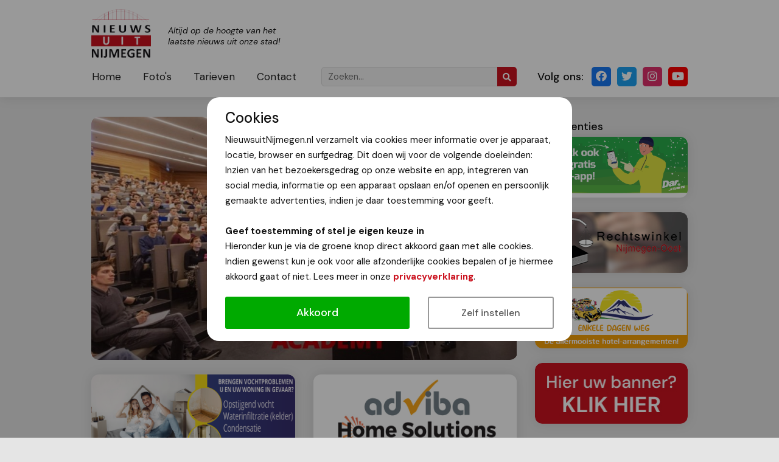

--- FILE ---
content_type: text/html; charset=UTF-8
request_url: https://www.nieuwsuitnijmegen.nl/Nieuws/13085/radboud-academy-biedt-mkb-bedrijven-een-toegankelijke-masterclass-aan-over-kunstmatige-intelligentie.html
body_size: 22560
content:
<!DOCTYPE HTML>
<html>
	<head>
		<meta charset="UTF-8" />
		<meta content="width=device-width, initial-scale=1.0, maximum-scale=2.0, user-scalable=1" name="viewport" />
		
		<title>Radboud Academy biedt MKB-bedrijven een toegankelijke masterclass aan over kunstmatige intelligentie | Nieuws uit Nijmegen</title>
		<base href="https://www.nieuwsuitnijmegen.nl/" />
		
		<meta name="description" content="Masterclass &lsquo;Artificial Intelligence for Business&rsquo; helpt MKB&rsquo;er bij eerste stap naar datagericht werken  Hoe kan jouw bedrijf, product of dienstverlening effici&euml;nter, innovatiever, duurzamer en aantrekkelijker voor kl..." />
		<meta name="robots" content="index,follow" />
		<meta name="theme-color" content="#CB121F" />
		
		<meta property="og:url" content="https://www.nieuwsuitnijmegen.nl/Nieuws/13085/radboud-academy-biedt-mkb-bedrijven-een-toegankelijke-masterclass-aan-over-kunstmatige-intelligentie.html" />
		<meta property="og:type" content="article" />
		<meta property="og:locale" content="" />
		<meta property="og:site_name" content="Nieuws uit Nijmegen" />
		<meta property="og:title" content="Radboud Academy biedt MKB-bedrijven een toegankelijke masterclass aan over kunstmatige intelligentie | Nieuws uit Nijmegen" />
		<meta property="og:description" content="Masterclass &lsquo;Artificial Intelligence for Business&rsquo; helpt MKB&rsquo;er bij eerste stap naar datagericht werken  Hoe kan jouw bedrijf, product of dienstverlening effici&euml;nter, innovatiever, duurzamer en aantrekkelijker voor kl..." />

				<meta property="og:image" content="https://www.nieuwsuitnijmegen.nl/uploads/Stockfotos/radboud%20academy.jpg" />
				
		<link rel="stylesheet" type="text/css" href="css/bootstrap.min.css?r=4" /> 
		<link rel="stylesheet" type="text/css" href="css/jquery.fancybox.css?r=4" media="screen" />
		<link rel="stylesheet" type="text/css" href="css/style.css?r=4" />
		<link rel="stylesheet" type="text/css" href="css/responsive.css?r=4" />
		<link rel="stylesheet" type="text/css" href="css/slick.css?r=4" />
		<link rel="stylesheet" type="text/css" href="css/cookie.css?r=4" />
		<link rel="stylesheet" href="https://use.fontawesome.com/releases/v5.15.0/css/all.css" crossorigin="anonymous">
		
		<link rel="shortcut icon" type="image/png" href="https://www.nieuwsuitnijmegen.nl/uploads/logo/favicon.png" />
		<link rel="icon" type="image/png" href="https://www.nieuwsuitnijmegen.nl/uploads/logo/favicon.png" />
		<link rel="apple-touch-icon" href="https://www.nieuwsuitnijmegen.nl/uploads/logo/favicon.png" />
		<link rel="apple-touch-icon-precomposed" href="https://www.nieuwsuitnijmegen.nl/uploads/logo/favicon.png" />
		
		
				<link href='//fonts.googleapis.com/css?family=DM Sans:400,500,700,400i?display=swap' rel='stylesheet' type='text/css' />
				
		<style type="text/css">
		html, body, p, h1, h2, h3, h4, h5, h6, a, div, span, input, textarea, select {
			font-family: 'DM Sans', serif;
		}
		</style>
			</head>
	<body data-cookies="">
		
		<div class="outer-site-container">
		<div class="site-container">
			
			<div class="header js-header">
				<div class="wrapper header-wrapper position-relative">
					
					<a class="header-logo d-lg-none" title="Nieuws uit Nijmegen" href="https://www.nieuwsuitnijmegen.nl/">
						<img class="u-zoomOnHover" src="https://www.nieuwsuitnijmegen.nl/uploads/logo/logo.png" alt="Nieuws uit Nijmegen" />
						<span class="d-none d-md-inline-block">Altijd op de hoogte van het laatste nieuws uit onze stad!</span>
					</a>
					
					<div class="header-top">
						<a class="header-logo d-none d-lg-inline-block" title="Nieuws uit Nijmegen" href="https://www.nieuwsuitnijmegen.nl/">
							<img class="u-zoomOnHover" src="https://www.nieuwsuitnijmegen.nl/uploads/logo/logo.png" alt="Nieuws uit Nijmegen" />
							<span class="d-none d-md-inline-block">Altijd op de hoogte van het laatste nieuws uit onze stad!</span>
						</a>
											</div>
					<div class="header-bottom">
						<a class="d-inline-block d-lg-none js-menu button button--menu"><i class="fas fa-bars mr-2 align-baseline"></i>Menu</a>
						
						<div class="row">
							<div class="col-lg-large">
								
								<div class="header-bottom-left">
						            <nav class="header-nav js-header-nav">
							            <a class="header-nav-close u-zoomOnHover d-block d-lg-none js-menu" href="#">
								            <i class="fas fa-times"></i>
							            </a>
										                <ul>
	                	                		                	
						<li class="">
	                        <a href="">
		                    Home	                        </a>
			                						</li>
						                		                	
						<li class="">
	                        <a href="foto-s">
		                    Foto's	                        </a>
			                						</li>
						                		                	
						<li class="">
	                        <a href="tarieven">
		                    Tarieven	                        </a>
			                						</li>
						                		                	
						<li class="">
	                        <a href="contact">
		                    Contact	                        </a>
			                						</li>
					                </ul>						            </nav>
									<div class="header-search">
	<form method="get" class="d-block m-0" action="/zoeken">
		<input class="header-search-input d-none d-lg-inline-block" type="text" name="q" value="" placeholder="Zoeken...">
		<button class="header-search-submit" type="submit">
			<i class="fas fa-search"></i>
		</button>
	</form>
</div>								</div>
							</div>
							<div class="col-lg-small">
								<div class="header-social">
	<div class="header-social-heading d-none d-lg-inline-block">Volg ons:</div>
		<a class="u-zoomOnHover header-social-item header-social-item--facebook" href="https://www.facebook.com/Nieuwsuitnijmegen" target="_blank">
		<i class="fab fa-facebook"></i>
	</a>
			<a class="u-zoomOnHover header-social-item header-social-item--twitter" href="https://www.twitter.com/nieuwsuit024" target="_blank">
		<i class="fab fa-twitter"></i>
	</a>
			<a class="u-zoomOnHover header-social-item header-social-item--instagram" href="https://www.instagram.com/nieuwsuitnijmegen/" target="_blank">
		<i class="fab fa-instagram"></i>
	</a>
			<a class="u-zoomOnHover header-social-item header-social-item--youtube" href="https://www.youtube.com/user/nieuwsuitnijmegen" target="_blank">
		<i class="fab fa-youtube"></i>
	</a>
		</div>							</div>
						</div>
					</div>
				</div>
				
			</div>
			<div class="header-placeholder"></div>
			
									<div class="wrapper">	
			<div class="row mt-3 mt-md-4 mb-5 pt-md-2">
    			<div class="col-12 col-lg-large">
	    			
	    				    			<div class="js-news-slider news-slider with-fancybox mb-3 mb-md-4">
		    					    					    			<a href="https://www.nieuwsuitnijmegen.nl/uploads/Stockfotos/radboud%20academy.jpg" data-fancybox="news-slider" class="news-slider-item">
			    			<div class="news-slider-item-image" style="background-image: url('https://www.nieuwsuitnijmegen.nl/uploads/Stockfotos/radboud%20academy.jpg');">
				    						    			</div>
		    			</a>
		    				    			</div>
	    				    			
	    			
	    				    			<div class="row row-sm-smallGutter mb-3 mb-md-4">
		    					    			<div class="col col-6">
			    			<div class="js-banner-slider banner-slider banner-slider--large u-zoomOnHoverSmall" data-num="1">
				    							    				<div class="banner-slider-item banner-slider-item--large">
					    									    				<a title="oba_klimaattechniek" target="_blank" class="js-banner" data-id="51" href="https://www.murprotec.nl/nl">
					    									    				<img src="https://www.nieuwsuitnijmegen.nl/uploads/banners/top/BannerJohn_Tekengebied%201.png" alt="oba_klimaattechniek">
					    														</a>
					    								    				</div>
				    							    				<div class="banner-slider-item banner-slider-item--large">
					    									    				<a title="" target="_blank" class="js-banner" data-id="36" href="https://www.vd-stad.nl/showroom/">
					    									    				<img src="https://www.nieuwsuitnijmegen.nl/uploads/banners/top/Van%20Der%20Stad%20Banner%20Nieuws%20Uit%20Nijmegen%20RGB%20360x160px.png" alt="">
					    														</a>
					    								    				</div>
				    						    			</div>
		    			</div>
		    					    			<div class="col col-6">
			    			<div class="js-banner-slider banner-slider banner-slider--large u-zoomOnHoverSmall" data-num="1">
				    							    				<div class="banner-slider-item banner-slider-item--large">
					    									    				<a title="adviba_home_solutions" target="_blank" class="js-banner" data-id="53" href="https://worldwidehomesolutions.nl/">
					    									    				<img src="https://www.nieuwsuitnijmegen.nl/uploads/banners/top/Adviba%20-%20Home%20Solutions.jpg" alt="adviba_home_solutions">
					    														</a>
					    								    				</div>
				    							    				<div class="banner-slider-item banner-slider-item--large">
					    									    				<a title="leap-motor" target="_blank" class="js-banner" data-id="48" href="https://www.mulders-autogroep.nl/actiemodellen-private-lease/?utm_source=website&amp;utm_medium=nieuwsuitnijmegen&amp;utm_campaign=private+lease+banner">
					    									    				<img src="https://www.nieuwsuitnijmegen.nl/uploads/banners/regular/mulders-nieuw.gif" alt="leap-motor">
					    														</a>
					    								    				</div>
				    						    			</div>
		    			</div>
		    				    			</div>
	    				    			
        			<div class="card text-box">
	        			<div class="card-section">
		        			
	                        <h1 class="pt-0">Radboud Academy biedt MKB-bedrijven een toegankelijke masterclass aan over kunstmatige intelligentie</h1>
	                        	                        	                        <div class="mb-1">
		                        <i class="far fa-user mr-2"></i><em>Van onze redactie</em>
	                        </div>
	                        	                        <div class="mb-3">
		                        <i class="far fa-calendar-alt mr-2"></i><em>17 november 2022</em>
	                        </div>
	                        
	                        	                        
	                        <p><em><strong>Masterclass &lsquo;Artificial Intelligence for Business&rsquo; helpt MKB&rsquo;er bij eerste stap naar datagericht werken</strong></em></p>

<p>Hoe kan jouw bedrijf, product of dienstverlening effici&euml;nter, innovatiever, duurzamer en aantrekkelijker voor klanten worden met behulp van data en artificial intelligence (AI, of kunstmatige intelligentie)? Op dinsdagavond 29 november 2022 organiseert Radboud Academy speciaal voor directeuren, managers en technisch specialisten in het MKB de 1-daagse masterclass Artificial Intelligence for Business.</p>

<p><strong>Voordelen van AI</strong><br />
Met AI kun je machines dingen laten doen die menselijke intelligentie vereisen. Dat gebeurt al meer dan we denken: van spraakherkenning op onze telefoon, gepersonaliseerde aanbevelingen op websites tot zelfrijdende auto&rsquo;s. Grote bedrijven en organisaties benutten de kansen die datagericht werken en AI bieden al volop. Als MKB-bedrijf wil je deze kansen ook verzilveren, maar is het met beperkte middelen en kennis vaak lastiger te bepalen wat datagericht werken en AI jouw bedrijf kunnen opbrengen.<br />
Zo biedt AI bedrijven en organisaties uitgebreide mogelijkheden in het effici&euml;nter maken van bedrijfsprocessen, het klantvriendelijker maken van dienstverlening en het verbeteren van de concurrentiepositie. Maar hoe ga je als MKB bedrijf concreet en verantwoord aan de slag met AI? Tijdens de masterclass Artificial Intelligence for Business nemen hoogleraar AI prof. dr. Tom Heskes van de Radboud Universiteit en praktijkdeskundige Freek van den Bergh MSc van het bedrijf Machine2Learn je mee in de laatste wetenschappelijke inzichten en mogelijkheden van AI. Je krijgt inspirerende praktijkvoorbeelden voorgeschoteld van andere MKB bedrijven met concrete toepassingen waar je direct mee aan de slag kunt. Inschrijven kan tot en met 22 november via <a href="https://www.ru.nl/opleidingen/onderwijs-trainingen/radboud-academy/interdisciplinair-vervolgonderwijs/1-daagse-masterclass-artificial-intelligence-for/?utm_source=persbericht-AI&amp;utm_medium=unpaidlink&amp;utm_campaign=Radboud-Academy-AI-for-Business/" target="_blank">deze link</a>.</p>

<p><strong>Kloof dichten naar MKB</strong><br />
Dirk van Schaijk van Radboud Universiteit en mede-initiatiefnemer van de masterclass licht toe: &ldquo;Op de Radboud Universiteit vindt al jaren vanuit de diverse faculteiten veel onderzoek plaats naar AI. Het zijn de grote bedrijven die hier met name van profiteren en al veel AI implementeren in hun bedrijfsprocessen. Het is nu onze bedoeling de kloof te dichten naar het MKB. We willen ervoor zorgen dat het MKB ook profiteert van deze kennis en deze toepast in de eigen bedrijfsvoering. Hoewel het voor veel bedrijven een drempel is om met AI aan de slag te gaan, zijn de eerste stappen snel gezet. Met de masterclass AI for Business willen we AI toegankelijk maken voor MKB bedrijven en hen inspireren om er ook mee aan de slag te gaan.&rdquo;</p>

<p><strong>Over Radboud Academy</strong><br />
De masterclass wordt aangeboden door Radboud Academy, het overkoepelend centrum voor Leven Lang Ontwikkelen van de Radboud Universiteit. Samen met wetenschappers uit de zeven faculteiten van de Radboud Universiteit ontwikkelt en ontsluit Radboud Academy science-based vervolgonderwijs voor professionals en breed ge&iuml;nteresseerden die zich willen blijven ontwikkelen.</p>

<p><a href="https://www.ru.nl/opleidingen/onderwijs-trainingen/radboud-academy/?utm_source=persbericht-AI&amp;utm_medium=unpaidlink&amp;utm_campaign=PR-Radboud-Academy" target="_blank">Kijk hier</a> voor het hele aanbod cursussen en trainingen van Radboud Academy.</p>

<p><img alt="" src="https://www.nieuwsuitnijmegen.nl/uploads/Stockfotos/radboud%20academy.jpg" /></p>
	                        
							<hr>
<h3>Dit bericht delen:</h3>
<div>
    <a class="button button--secondary mb-2" title="Share as email" href="mailto:?subject=Radboud Academy biedt MKB-bedrijven een toegankelijke masterclass aan over kunstmatige intelligentie&body=https://www.nieuwsuitnijmegen.nl/Nieuws/13085/radboud-academy-biedt-mkb-bedrijven-een-toegankelijke-masterclass-aan-over-kunstmatige-intelligentie.html">
        <i class="far fa-envelope mr-2"></i>E-mail
    </a>
    <a target="_blank" class="button mb-2 bg-whatsapp" title="Share on Whatsapp" href="https://api.whatsapp.com/send?text=https://www.nieuwsuitnijmegen.nl/Nieuws/13085/radboud-academy-biedt-mkb-bedrijven-een-toegankelijke-masterclass-aan-over-kunstmatige-intelligentie.html">
        <i class="fab fa-whatsapp mr-2"></i>Whatsapp
    </a>
    <a target="_blank" class="button mb-2 bg-facebook" title="Share on Facebook" href="https://www.facebook.com/share.php?u=https://www.nieuwsuitnijmegen.nl/Nieuws/13085/radboud-academy-biedt-mkb-bedrijven-een-toegankelijke-masterclass-aan-over-kunstmatige-intelligentie.html">
        <i class="fab fa-facebook mr-2"></i>Delen
    </a>
    <a target="_blank" class="button mb-2 bg-twitter" title="Share on Twitter" href="https://twitter.com/share?url=https://www.nieuwsuitnijmegen.nl/Nieuws/13085/radboud-academy-biedt-mkb-bedrijven-een-toegankelijke-masterclass-aan-over-kunstmatige-intelligentie.html&text=Radboud Academy biedt MKB-bedrijven een toegankelijke masterclass aan over kunstmatige intelligentie">
        <i class="fab fa-twitter mr-2"></i>Tweet
    </a>
</div>	                        
	        			</div>
        			</div>
	                    			</div>
    			<div class="col-12 col-lg-small text-center mt-4 mt-lg-0">
	    			<div class="text-box text-left">
    <h5 class="mb-1 mb-lg-0">Advertenties</h5>
</div>

	    				    			<div class="row row-sm-smallGutter mb-2">
		    					    			<div class="col col-6 col-lg-12">
			    			<div class="js-banner-slider banner-slider mb-3 mb-lg-4 u-zoomOnHoverSmall" data-num="1">
				    							    				<div class="banner-slider-item">
					    									    				<a title="dar.nl" target="_blank" class="js-banner" data-id="52" href="https://www.dar.nl/">
					    									    				<img src="https://www.nieuwsuitnijmegen.nl/uploads/banners/regular/Dar_NW-ophaaldagen_360x160.gif" alt="dar.nl">
					    														</a>
					    								    				</div>
				    						    			</div>
		    			</div>
		    					    			<div class="col col-6 col-lg-12">
			    			<div class="js-banner-slider banner-slider mb-3 mb-lg-4 u-zoomOnHoverSmall" data-num="1">
				    							    				<div class="banner-slider-item">
					    									    				<a title="Gratis juridisch advies" target="_blank" class="js-banner" data-id="14" href="https://rechtswinkelnijmegen.nl/">
					    									    				<img src="https://www.nieuwsuitnijmegen.nl/uploads/banners/regular/rechtswinkel.jpg" alt="Gratis juridisch advies">
					    														</a>
					    								    				</div>
				    						    			</div>
		    			</div>
		    					    			<div class="col col-6 col-lg-12">
			    			<div class="js-banner-slider banner-slider mb-3 mb-lg-4 u-zoomOnHoverSmall" data-num="1">
				    							    				<div class="banner-slider-item">
					    									    				<a title="Enkele dagen weg" target="_blank" class="js-banner" data-id="22" href="https://www.enkele-dagen-weg.nl/leads/a57948caaceef890d827b87256ede99f">
					    									    				<img src="https://www.nieuwsuitnijmegen.nl/uploads/banners/top/Enkele%20dag%20weg.gif" alt="Enkele dagen weg">
					    														</a>
					    								    				</div>
				    						    			</div>
		    			</div>
		    					    			<div class="col col-6 col-lg-12">
			    			<div class="js-banner-slider banner-slider mb-3 mb-lg-4 u-zoomOnHoverSmall" data-num="1">
				    							    				<div class="banner-slider-item">
					    									    				<a title="Groot bereik voor een scherpe prijs!" target="_blank" class="js-banner" data-id="18" href="/tarieven">
					    									    				<img src="https://www.nieuwsuitnijmegen.nl/uploads/banners/regular/hier-uw-banner.jpg" alt="Groot bereik voor een scherpe prijs!">
					    														</a>
					    								    				</div>
				    						    			</div>
		    			</div>
		    				    			</div>
	    			


<script async src="https://pagead2.googlesyndication.com/pagead/js/adsbygoogle.js?client=ca-pub-6756150523238643"
     crossorigin="anonymous"></script>
<!-- NUN Vierkant blok van 250 x 250 pixels -->
<ins class="adsbygoogle"
     style="display:block"
     data-ad-client="ca-pub-6756150523238643"
     data-ad-slot="5183025449"
     data-ad-format="auto"
     data-full-width-responsive="true"></ins>
<script>
     (adsbygoogle = window.adsbygoogle || []).push({});
</script>
    			</div>
			</div>
		</div>						
			<div class="footer">
	<div class="wrapper position-relative">
		<div class="footer-bg"></div>
		<div class="row align-items-center py-4 text-center text-lg-left">
			<div class="col-12 col-lg-large mb-4 mb-lg-0">
				<a class="footer-logo" href="https://www.nieuwsuitnijmegen.nl/">
					<img class="u-zoomOnHover" src="https://www.nieuwsuitnijmegen.nl/uploads/logo/logo-white.png" alt="Nieuws uit Nijmegen">
					<span>Altijd op de hoogte van het laatste nieuws uit onze stad!</span>
				</a>
			</div>
			<div class="col-12 col-lg-small text-box">
				<div class="pb-2">© 2013-2026 NieuwsuitNijmegen.nl</div>
				
												<div>
					<a href="privacyverklaring" class="text-white">Privacyverklaring</a>
				</div>
								
				<div class="pt-2">
										Hosted by <a target="_blank" title="Haceel ICT Groep" href="http://www.zoveelmakkelijker.nl">Haceel ICT Groep</a>
				</div>
			</div>
		</div>
	</div>
</div>		</div>
		</div>
		
        
        <script src="https://code.jquery.com/jquery-3.4.1.min.js"></script>
		<script src="https://cdnjs.cloudflare.com/ajax/libs/tether/1.4.0/js/tether.min.js"></script>
		<script type="text/javascript" src="js/jquery.fancybox.js?r=3"></script>
		<script type="text/javascript" src="js/bootstrap.min.js?r=3"></script>
		<script type="text/javascript" src="js/slick.min.js?r=3"></script>
		<script type="text/javascript" src="js/script.js?r=3"></script>
		<script type="text/javascript" src="js/cookie.js?r=3"></script>
		
				
				
					<script type="application/ld+json">
				[{"@context":"https:\/\/schema.org","@type":"BreadcrumbList","itemListElement":[{"@type":"ListItem","position":1,"name":"Home","item":"https:\/\/www.nieuwsuitnijmegen.nl\/\/"},{"@type":"ListItem","position":2,"name":"Radboud Academy biedt MKB-bedrijven een toegankelijke masterclass aan over kunstmatige intelligentie","item":"https:\/\/www.nieuwsuitnijmegen.nl\/Nieuws\/13085\/radboud-academy-biedt-mkb-bedrijven-een-toegankelijke-masterclass-aan-over-kunstmatige-intelligentie.html"}]},{"@context":"https:\/\/schema.org","@type":"NewsArticle","mainEntityOfPage":{"@type":"WebPage","@id":"https:\/\/www.nieuwsuitnijmegen.nl\/Nieuws\/13085\/radboud-academy-biedt-mkb-bedrijven-een-toegankelijke-masterclass-aan-over-kunstmatige-intelligentie.html"},"headline":"Radboud Academy biedt MKB-bedrijven een toegankelijke masterclass aan over kunstmatige intelligentie","datePublished":"2022-11-17T13:28:00+01:00","dateModified":"1970-01-01T01:00:00+01:00","author":{"@type":"Person","name":"Ton"},"publisher":{"@type":"Organization","name":"Nieuws uit Nijmegen","logo":{"@type":"ImageObject","url":"https:\/\/www.nieuwsuitnijmegen.nl\/uploads\/logo\/logo.png"}},"image":["https:\/\/www.nieuwsuitnijmegen.nl\/uploads\/Stockfotos\/radboud%20academy.jpg"]}]			</script>
		
	</body>
	
</html>


--- FILE ---
content_type: text/html; charset=utf-8
request_url: https://www.google.com/recaptcha/api2/aframe
body_size: 268
content:
<!DOCTYPE HTML><html><head><meta http-equiv="content-type" content="text/html; charset=UTF-8"></head><body><script nonce="vu7p5xZRUK8Wceu7GvLMRQ">/** Anti-fraud and anti-abuse applications only. See google.com/recaptcha */ try{var clients={'sodar':'https://pagead2.googlesyndication.com/pagead/sodar?'};window.addEventListener("message",function(a){try{if(a.source===window.parent){var b=JSON.parse(a.data);var c=clients[b['id']];if(c){var d=document.createElement('img');d.src=c+b['params']+'&rc='+(localStorage.getItem("rc::a")?sessionStorage.getItem("rc::b"):"");window.document.body.appendChild(d);sessionStorage.setItem("rc::e",parseInt(sessionStorage.getItem("rc::e")||0)+1);localStorage.setItem("rc::h",'1768692827468');}}}catch(b){}});window.parent.postMessage("_grecaptcha_ready", "*");}catch(b){}</script></body></html>